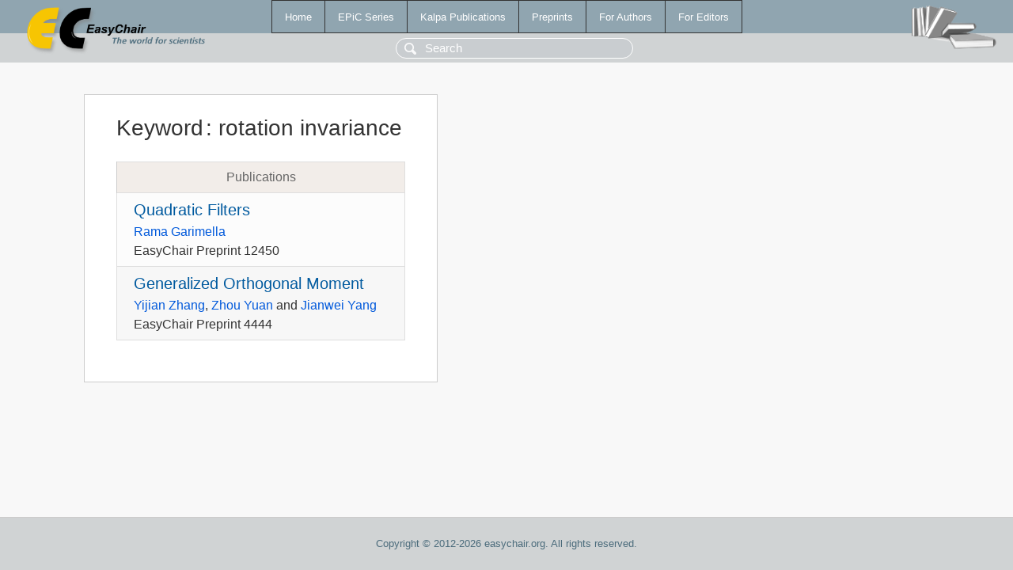

--- FILE ---
content_type: text/html; charset=UTF-8
request_url: https://wvvw.easychair.org/publications/keyword/HVZ1
body_size: 1014
content:
<!DOCTYPE html>
<html lang='en-US'><head><meta content='text/html; charset=UTF-8' http-equiv='Content-Type'/><title>Keyword: rotation invariance</title><link href='/images/favicon.ico' rel='icon' type='image/jpeg'/><link href='/css/cool.css?version=532' rel='StyleSheet' type='text/css'/><link href='/css/publications.css?version=532' rel='StyleSheet' type='text/css'/><script src='/js/easy.js?version=532'></script><script src='/publications/pubs.js?version=532'></script></head><body class="pubs"><table class="page"><tr style="height:1%"><td><div class="menu"><table class="menutable"><tr><td><a class="mainmenu" href="/publications/" id="t:HOME">Home</a></td><td><a class="mainmenu" href="/publications/EPiC" id="t:EPIC">EPiC Series</a></td><td><a class="mainmenu" href="/publications/Kalpa" id="t:KALPA">Kalpa Publications</a></td><td><a class="mainmenu" href="/publications/preprints" id="t:PREPRINTS">Preprints</a></td><td><a class="mainmenu" href="/publications/for_authors" id="t:FOR_AUTHORS">For Authors</a></td><td><a class="mainmenu" href="/publications/for_editors" id="t:FOR_EDITORS">For Editors</a></td></tr></table></div><div class="search_row"><form onsubmit="alert('Search is temporarily unavailable');return false;"><input id="search-input" name="query" placeholder="Search" type="text"/></form></div><div id="logo"><a href="/"><img class="logonew_alignment" src="/images/logoECpubs.png"/></a></div><div id="books"><img class="books_alignment" src="/images/books.png"/></div></td></tr><tr style="height:99%"><td class="ltgray"><div id="mainColumn"><table id="content_table"><tr><td style="vertical-align:top;width:99%"><div class="abstractBox"><h1>Keyword<span class="lr_margin">:</span>rotation invariance</h1><table class="epic_table top_margin"><thead><tr><th>Publications</th></tr></thead><tbody><tr><td><div class="title"><a href="/publications/preprint/nVh3m">Quadratic  Filters</a></div><div class="authors"><a href="/publications/author/CP4J">Rama Garimella</a></div><div class="volume">EasyChair Preprint 12450</div></td></tr><tr><td><div class="title"><a href="/publications/preprint/P1m3">Generalized Orthogonal Moment</a></div><div class="authors"><a href="/publications/author/Kpwg">Yijian Zhang</a>, <a href="/publications/author/rvjJ">Zhou Yuan</a> and <a href="/publications/author/bmVp">Jianwei Yang</a></div><div class="volume">EasyChair Preprint 4444</div></td></tr></tbody></table></div></td></tr></table></div></td></tr><tr><td class="footer">Copyright © 2012-2026 easychair.org. All rights reserved.</td></tr></table></body></html>